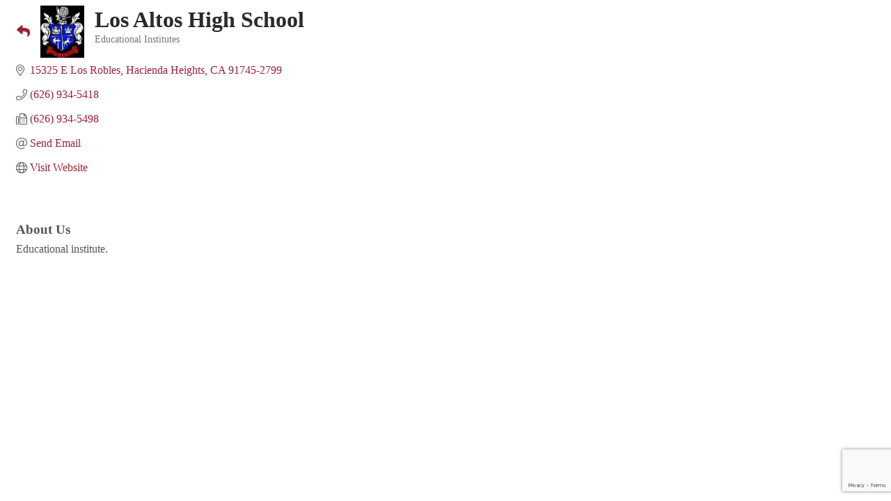

--- FILE ---
content_type: text/html; charset=utf-8
request_url: https://www.google.com/recaptcha/enterprise/anchor?ar=1&k=6LfI_T8rAAAAAMkWHrLP_GfSf3tLy9tKa839wcWa&co=aHR0cHM6Ly9idXNpbmVzcy5pbmR1c3RyeWJ1c2luZXNzY291bmNpbC5vcmc6NDQz&hl=en&v=N67nZn4AqZkNcbeMu4prBgzg&size=invisible&anchor-ms=20000&execute-ms=30000&cb=j33ekbfhc5mo
body_size: 49112
content:
<!DOCTYPE HTML><html dir="ltr" lang="en"><head><meta http-equiv="Content-Type" content="text/html; charset=UTF-8">
<meta http-equiv="X-UA-Compatible" content="IE=edge">
<title>reCAPTCHA</title>
<style type="text/css">
/* cyrillic-ext */
@font-face {
  font-family: 'Roboto';
  font-style: normal;
  font-weight: 400;
  font-stretch: 100%;
  src: url(//fonts.gstatic.com/s/roboto/v48/KFO7CnqEu92Fr1ME7kSn66aGLdTylUAMa3GUBHMdazTgWw.woff2) format('woff2');
  unicode-range: U+0460-052F, U+1C80-1C8A, U+20B4, U+2DE0-2DFF, U+A640-A69F, U+FE2E-FE2F;
}
/* cyrillic */
@font-face {
  font-family: 'Roboto';
  font-style: normal;
  font-weight: 400;
  font-stretch: 100%;
  src: url(//fonts.gstatic.com/s/roboto/v48/KFO7CnqEu92Fr1ME7kSn66aGLdTylUAMa3iUBHMdazTgWw.woff2) format('woff2');
  unicode-range: U+0301, U+0400-045F, U+0490-0491, U+04B0-04B1, U+2116;
}
/* greek-ext */
@font-face {
  font-family: 'Roboto';
  font-style: normal;
  font-weight: 400;
  font-stretch: 100%;
  src: url(//fonts.gstatic.com/s/roboto/v48/KFO7CnqEu92Fr1ME7kSn66aGLdTylUAMa3CUBHMdazTgWw.woff2) format('woff2');
  unicode-range: U+1F00-1FFF;
}
/* greek */
@font-face {
  font-family: 'Roboto';
  font-style: normal;
  font-weight: 400;
  font-stretch: 100%;
  src: url(//fonts.gstatic.com/s/roboto/v48/KFO7CnqEu92Fr1ME7kSn66aGLdTylUAMa3-UBHMdazTgWw.woff2) format('woff2');
  unicode-range: U+0370-0377, U+037A-037F, U+0384-038A, U+038C, U+038E-03A1, U+03A3-03FF;
}
/* math */
@font-face {
  font-family: 'Roboto';
  font-style: normal;
  font-weight: 400;
  font-stretch: 100%;
  src: url(//fonts.gstatic.com/s/roboto/v48/KFO7CnqEu92Fr1ME7kSn66aGLdTylUAMawCUBHMdazTgWw.woff2) format('woff2');
  unicode-range: U+0302-0303, U+0305, U+0307-0308, U+0310, U+0312, U+0315, U+031A, U+0326-0327, U+032C, U+032F-0330, U+0332-0333, U+0338, U+033A, U+0346, U+034D, U+0391-03A1, U+03A3-03A9, U+03B1-03C9, U+03D1, U+03D5-03D6, U+03F0-03F1, U+03F4-03F5, U+2016-2017, U+2034-2038, U+203C, U+2040, U+2043, U+2047, U+2050, U+2057, U+205F, U+2070-2071, U+2074-208E, U+2090-209C, U+20D0-20DC, U+20E1, U+20E5-20EF, U+2100-2112, U+2114-2115, U+2117-2121, U+2123-214F, U+2190, U+2192, U+2194-21AE, U+21B0-21E5, U+21F1-21F2, U+21F4-2211, U+2213-2214, U+2216-22FF, U+2308-230B, U+2310, U+2319, U+231C-2321, U+2336-237A, U+237C, U+2395, U+239B-23B7, U+23D0, U+23DC-23E1, U+2474-2475, U+25AF, U+25B3, U+25B7, U+25BD, U+25C1, U+25CA, U+25CC, U+25FB, U+266D-266F, U+27C0-27FF, U+2900-2AFF, U+2B0E-2B11, U+2B30-2B4C, U+2BFE, U+3030, U+FF5B, U+FF5D, U+1D400-1D7FF, U+1EE00-1EEFF;
}
/* symbols */
@font-face {
  font-family: 'Roboto';
  font-style: normal;
  font-weight: 400;
  font-stretch: 100%;
  src: url(//fonts.gstatic.com/s/roboto/v48/KFO7CnqEu92Fr1ME7kSn66aGLdTylUAMaxKUBHMdazTgWw.woff2) format('woff2');
  unicode-range: U+0001-000C, U+000E-001F, U+007F-009F, U+20DD-20E0, U+20E2-20E4, U+2150-218F, U+2190, U+2192, U+2194-2199, U+21AF, U+21E6-21F0, U+21F3, U+2218-2219, U+2299, U+22C4-22C6, U+2300-243F, U+2440-244A, U+2460-24FF, U+25A0-27BF, U+2800-28FF, U+2921-2922, U+2981, U+29BF, U+29EB, U+2B00-2BFF, U+4DC0-4DFF, U+FFF9-FFFB, U+10140-1018E, U+10190-1019C, U+101A0, U+101D0-101FD, U+102E0-102FB, U+10E60-10E7E, U+1D2C0-1D2D3, U+1D2E0-1D37F, U+1F000-1F0FF, U+1F100-1F1AD, U+1F1E6-1F1FF, U+1F30D-1F30F, U+1F315, U+1F31C, U+1F31E, U+1F320-1F32C, U+1F336, U+1F378, U+1F37D, U+1F382, U+1F393-1F39F, U+1F3A7-1F3A8, U+1F3AC-1F3AF, U+1F3C2, U+1F3C4-1F3C6, U+1F3CA-1F3CE, U+1F3D4-1F3E0, U+1F3ED, U+1F3F1-1F3F3, U+1F3F5-1F3F7, U+1F408, U+1F415, U+1F41F, U+1F426, U+1F43F, U+1F441-1F442, U+1F444, U+1F446-1F449, U+1F44C-1F44E, U+1F453, U+1F46A, U+1F47D, U+1F4A3, U+1F4B0, U+1F4B3, U+1F4B9, U+1F4BB, U+1F4BF, U+1F4C8-1F4CB, U+1F4D6, U+1F4DA, U+1F4DF, U+1F4E3-1F4E6, U+1F4EA-1F4ED, U+1F4F7, U+1F4F9-1F4FB, U+1F4FD-1F4FE, U+1F503, U+1F507-1F50B, U+1F50D, U+1F512-1F513, U+1F53E-1F54A, U+1F54F-1F5FA, U+1F610, U+1F650-1F67F, U+1F687, U+1F68D, U+1F691, U+1F694, U+1F698, U+1F6AD, U+1F6B2, U+1F6B9-1F6BA, U+1F6BC, U+1F6C6-1F6CF, U+1F6D3-1F6D7, U+1F6E0-1F6EA, U+1F6F0-1F6F3, U+1F6F7-1F6FC, U+1F700-1F7FF, U+1F800-1F80B, U+1F810-1F847, U+1F850-1F859, U+1F860-1F887, U+1F890-1F8AD, U+1F8B0-1F8BB, U+1F8C0-1F8C1, U+1F900-1F90B, U+1F93B, U+1F946, U+1F984, U+1F996, U+1F9E9, U+1FA00-1FA6F, U+1FA70-1FA7C, U+1FA80-1FA89, U+1FA8F-1FAC6, U+1FACE-1FADC, U+1FADF-1FAE9, U+1FAF0-1FAF8, U+1FB00-1FBFF;
}
/* vietnamese */
@font-face {
  font-family: 'Roboto';
  font-style: normal;
  font-weight: 400;
  font-stretch: 100%;
  src: url(//fonts.gstatic.com/s/roboto/v48/KFO7CnqEu92Fr1ME7kSn66aGLdTylUAMa3OUBHMdazTgWw.woff2) format('woff2');
  unicode-range: U+0102-0103, U+0110-0111, U+0128-0129, U+0168-0169, U+01A0-01A1, U+01AF-01B0, U+0300-0301, U+0303-0304, U+0308-0309, U+0323, U+0329, U+1EA0-1EF9, U+20AB;
}
/* latin-ext */
@font-face {
  font-family: 'Roboto';
  font-style: normal;
  font-weight: 400;
  font-stretch: 100%;
  src: url(//fonts.gstatic.com/s/roboto/v48/KFO7CnqEu92Fr1ME7kSn66aGLdTylUAMa3KUBHMdazTgWw.woff2) format('woff2');
  unicode-range: U+0100-02BA, U+02BD-02C5, U+02C7-02CC, U+02CE-02D7, U+02DD-02FF, U+0304, U+0308, U+0329, U+1D00-1DBF, U+1E00-1E9F, U+1EF2-1EFF, U+2020, U+20A0-20AB, U+20AD-20C0, U+2113, U+2C60-2C7F, U+A720-A7FF;
}
/* latin */
@font-face {
  font-family: 'Roboto';
  font-style: normal;
  font-weight: 400;
  font-stretch: 100%;
  src: url(//fonts.gstatic.com/s/roboto/v48/KFO7CnqEu92Fr1ME7kSn66aGLdTylUAMa3yUBHMdazQ.woff2) format('woff2');
  unicode-range: U+0000-00FF, U+0131, U+0152-0153, U+02BB-02BC, U+02C6, U+02DA, U+02DC, U+0304, U+0308, U+0329, U+2000-206F, U+20AC, U+2122, U+2191, U+2193, U+2212, U+2215, U+FEFF, U+FFFD;
}
/* cyrillic-ext */
@font-face {
  font-family: 'Roboto';
  font-style: normal;
  font-weight: 500;
  font-stretch: 100%;
  src: url(//fonts.gstatic.com/s/roboto/v48/KFO7CnqEu92Fr1ME7kSn66aGLdTylUAMa3GUBHMdazTgWw.woff2) format('woff2');
  unicode-range: U+0460-052F, U+1C80-1C8A, U+20B4, U+2DE0-2DFF, U+A640-A69F, U+FE2E-FE2F;
}
/* cyrillic */
@font-face {
  font-family: 'Roboto';
  font-style: normal;
  font-weight: 500;
  font-stretch: 100%;
  src: url(//fonts.gstatic.com/s/roboto/v48/KFO7CnqEu92Fr1ME7kSn66aGLdTylUAMa3iUBHMdazTgWw.woff2) format('woff2');
  unicode-range: U+0301, U+0400-045F, U+0490-0491, U+04B0-04B1, U+2116;
}
/* greek-ext */
@font-face {
  font-family: 'Roboto';
  font-style: normal;
  font-weight: 500;
  font-stretch: 100%;
  src: url(//fonts.gstatic.com/s/roboto/v48/KFO7CnqEu92Fr1ME7kSn66aGLdTylUAMa3CUBHMdazTgWw.woff2) format('woff2');
  unicode-range: U+1F00-1FFF;
}
/* greek */
@font-face {
  font-family: 'Roboto';
  font-style: normal;
  font-weight: 500;
  font-stretch: 100%;
  src: url(//fonts.gstatic.com/s/roboto/v48/KFO7CnqEu92Fr1ME7kSn66aGLdTylUAMa3-UBHMdazTgWw.woff2) format('woff2');
  unicode-range: U+0370-0377, U+037A-037F, U+0384-038A, U+038C, U+038E-03A1, U+03A3-03FF;
}
/* math */
@font-face {
  font-family: 'Roboto';
  font-style: normal;
  font-weight: 500;
  font-stretch: 100%;
  src: url(//fonts.gstatic.com/s/roboto/v48/KFO7CnqEu92Fr1ME7kSn66aGLdTylUAMawCUBHMdazTgWw.woff2) format('woff2');
  unicode-range: U+0302-0303, U+0305, U+0307-0308, U+0310, U+0312, U+0315, U+031A, U+0326-0327, U+032C, U+032F-0330, U+0332-0333, U+0338, U+033A, U+0346, U+034D, U+0391-03A1, U+03A3-03A9, U+03B1-03C9, U+03D1, U+03D5-03D6, U+03F0-03F1, U+03F4-03F5, U+2016-2017, U+2034-2038, U+203C, U+2040, U+2043, U+2047, U+2050, U+2057, U+205F, U+2070-2071, U+2074-208E, U+2090-209C, U+20D0-20DC, U+20E1, U+20E5-20EF, U+2100-2112, U+2114-2115, U+2117-2121, U+2123-214F, U+2190, U+2192, U+2194-21AE, U+21B0-21E5, U+21F1-21F2, U+21F4-2211, U+2213-2214, U+2216-22FF, U+2308-230B, U+2310, U+2319, U+231C-2321, U+2336-237A, U+237C, U+2395, U+239B-23B7, U+23D0, U+23DC-23E1, U+2474-2475, U+25AF, U+25B3, U+25B7, U+25BD, U+25C1, U+25CA, U+25CC, U+25FB, U+266D-266F, U+27C0-27FF, U+2900-2AFF, U+2B0E-2B11, U+2B30-2B4C, U+2BFE, U+3030, U+FF5B, U+FF5D, U+1D400-1D7FF, U+1EE00-1EEFF;
}
/* symbols */
@font-face {
  font-family: 'Roboto';
  font-style: normal;
  font-weight: 500;
  font-stretch: 100%;
  src: url(//fonts.gstatic.com/s/roboto/v48/KFO7CnqEu92Fr1ME7kSn66aGLdTylUAMaxKUBHMdazTgWw.woff2) format('woff2');
  unicode-range: U+0001-000C, U+000E-001F, U+007F-009F, U+20DD-20E0, U+20E2-20E4, U+2150-218F, U+2190, U+2192, U+2194-2199, U+21AF, U+21E6-21F0, U+21F3, U+2218-2219, U+2299, U+22C4-22C6, U+2300-243F, U+2440-244A, U+2460-24FF, U+25A0-27BF, U+2800-28FF, U+2921-2922, U+2981, U+29BF, U+29EB, U+2B00-2BFF, U+4DC0-4DFF, U+FFF9-FFFB, U+10140-1018E, U+10190-1019C, U+101A0, U+101D0-101FD, U+102E0-102FB, U+10E60-10E7E, U+1D2C0-1D2D3, U+1D2E0-1D37F, U+1F000-1F0FF, U+1F100-1F1AD, U+1F1E6-1F1FF, U+1F30D-1F30F, U+1F315, U+1F31C, U+1F31E, U+1F320-1F32C, U+1F336, U+1F378, U+1F37D, U+1F382, U+1F393-1F39F, U+1F3A7-1F3A8, U+1F3AC-1F3AF, U+1F3C2, U+1F3C4-1F3C6, U+1F3CA-1F3CE, U+1F3D4-1F3E0, U+1F3ED, U+1F3F1-1F3F3, U+1F3F5-1F3F7, U+1F408, U+1F415, U+1F41F, U+1F426, U+1F43F, U+1F441-1F442, U+1F444, U+1F446-1F449, U+1F44C-1F44E, U+1F453, U+1F46A, U+1F47D, U+1F4A3, U+1F4B0, U+1F4B3, U+1F4B9, U+1F4BB, U+1F4BF, U+1F4C8-1F4CB, U+1F4D6, U+1F4DA, U+1F4DF, U+1F4E3-1F4E6, U+1F4EA-1F4ED, U+1F4F7, U+1F4F9-1F4FB, U+1F4FD-1F4FE, U+1F503, U+1F507-1F50B, U+1F50D, U+1F512-1F513, U+1F53E-1F54A, U+1F54F-1F5FA, U+1F610, U+1F650-1F67F, U+1F687, U+1F68D, U+1F691, U+1F694, U+1F698, U+1F6AD, U+1F6B2, U+1F6B9-1F6BA, U+1F6BC, U+1F6C6-1F6CF, U+1F6D3-1F6D7, U+1F6E0-1F6EA, U+1F6F0-1F6F3, U+1F6F7-1F6FC, U+1F700-1F7FF, U+1F800-1F80B, U+1F810-1F847, U+1F850-1F859, U+1F860-1F887, U+1F890-1F8AD, U+1F8B0-1F8BB, U+1F8C0-1F8C1, U+1F900-1F90B, U+1F93B, U+1F946, U+1F984, U+1F996, U+1F9E9, U+1FA00-1FA6F, U+1FA70-1FA7C, U+1FA80-1FA89, U+1FA8F-1FAC6, U+1FACE-1FADC, U+1FADF-1FAE9, U+1FAF0-1FAF8, U+1FB00-1FBFF;
}
/* vietnamese */
@font-face {
  font-family: 'Roboto';
  font-style: normal;
  font-weight: 500;
  font-stretch: 100%;
  src: url(//fonts.gstatic.com/s/roboto/v48/KFO7CnqEu92Fr1ME7kSn66aGLdTylUAMa3OUBHMdazTgWw.woff2) format('woff2');
  unicode-range: U+0102-0103, U+0110-0111, U+0128-0129, U+0168-0169, U+01A0-01A1, U+01AF-01B0, U+0300-0301, U+0303-0304, U+0308-0309, U+0323, U+0329, U+1EA0-1EF9, U+20AB;
}
/* latin-ext */
@font-face {
  font-family: 'Roboto';
  font-style: normal;
  font-weight: 500;
  font-stretch: 100%;
  src: url(//fonts.gstatic.com/s/roboto/v48/KFO7CnqEu92Fr1ME7kSn66aGLdTylUAMa3KUBHMdazTgWw.woff2) format('woff2');
  unicode-range: U+0100-02BA, U+02BD-02C5, U+02C7-02CC, U+02CE-02D7, U+02DD-02FF, U+0304, U+0308, U+0329, U+1D00-1DBF, U+1E00-1E9F, U+1EF2-1EFF, U+2020, U+20A0-20AB, U+20AD-20C0, U+2113, U+2C60-2C7F, U+A720-A7FF;
}
/* latin */
@font-face {
  font-family: 'Roboto';
  font-style: normal;
  font-weight: 500;
  font-stretch: 100%;
  src: url(//fonts.gstatic.com/s/roboto/v48/KFO7CnqEu92Fr1ME7kSn66aGLdTylUAMa3yUBHMdazQ.woff2) format('woff2');
  unicode-range: U+0000-00FF, U+0131, U+0152-0153, U+02BB-02BC, U+02C6, U+02DA, U+02DC, U+0304, U+0308, U+0329, U+2000-206F, U+20AC, U+2122, U+2191, U+2193, U+2212, U+2215, U+FEFF, U+FFFD;
}
/* cyrillic-ext */
@font-face {
  font-family: 'Roboto';
  font-style: normal;
  font-weight: 900;
  font-stretch: 100%;
  src: url(//fonts.gstatic.com/s/roboto/v48/KFO7CnqEu92Fr1ME7kSn66aGLdTylUAMa3GUBHMdazTgWw.woff2) format('woff2');
  unicode-range: U+0460-052F, U+1C80-1C8A, U+20B4, U+2DE0-2DFF, U+A640-A69F, U+FE2E-FE2F;
}
/* cyrillic */
@font-face {
  font-family: 'Roboto';
  font-style: normal;
  font-weight: 900;
  font-stretch: 100%;
  src: url(//fonts.gstatic.com/s/roboto/v48/KFO7CnqEu92Fr1ME7kSn66aGLdTylUAMa3iUBHMdazTgWw.woff2) format('woff2');
  unicode-range: U+0301, U+0400-045F, U+0490-0491, U+04B0-04B1, U+2116;
}
/* greek-ext */
@font-face {
  font-family: 'Roboto';
  font-style: normal;
  font-weight: 900;
  font-stretch: 100%;
  src: url(//fonts.gstatic.com/s/roboto/v48/KFO7CnqEu92Fr1ME7kSn66aGLdTylUAMa3CUBHMdazTgWw.woff2) format('woff2');
  unicode-range: U+1F00-1FFF;
}
/* greek */
@font-face {
  font-family: 'Roboto';
  font-style: normal;
  font-weight: 900;
  font-stretch: 100%;
  src: url(//fonts.gstatic.com/s/roboto/v48/KFO7CnqEu92Fr1ME7kSn66aGLdTylUAMa3-UBHMdazTgWw.woff2) format('woff2');
  unicode-range: U+0370-0377, U+037A-037F, U+0384-038A, U+038C, U+038E-03A1, U+03A3-03FF;
}
/* math */
@font-face {
  font-family: 'Roboto';
  font-style: normal;
  font-weight: 900;
  font-stretch: 100%;
  src: url(//fonts.gstatic.com/s/roboto/v48/KFO7CnqEu92Fr1ME7kSn66aGLdTylUAMawCUBHMdazTgWw.woff2) format('woff2');
  unicode-range: U+0302-0303, U+0305, U+0307-0308, U+0310, U+0312, U+0315, U+031A, U+0326-0327, U+032C, U+032F-0330, U+0332-0333, U+0338, U+033A, U+0346, U+034D, U+0391-03A1, U+03A3-03A9, U+03B1-03C9, U+03D1, U+03D5-03D6, U+03F0-03F1, U+03F4-03F5, U+2016-2017, U+2034-2038, U+203C, U+2040, U+2043, U+2047, U+2050, U+2057, U+205F, U+2070-2071, U+2074-208E, U+2090-209C, U+20D0-20DC, U+20E1, U+20E5-20EF, U+2100-2112, U+2114-2115, U+2117-2121, U+2123-214F, U+2190, U+2192, U+2194-21AE, U+21B0-21E5, U+21F1-21F2, U+21F4-2211, U+2213-2214, U+2216-22FF, U+2308-230B, U+2310, U+2319, U+231C-2321, U+2336-237A, U+237C, U+2395, U+239B-23B7, U+23D0, U+23DC-23E1, U+2474-2475, U+25AF, U+25B3, U+25B7, U+25BD, U+25C1, U+25CA, U+25CC, U+25FB, U+266D-266F, U+27C0-27FF, U+2900-2AFF, U+2B0E-2B11, U+2B30-2B4C, U+2BFE, U+3030, U+FF5B, U+FF5D, U+1D400-1D7FF, U+1EE00-1EEFF;
}
/* symbols */
@font-face {
  font-family: 'Roboto';
  font-style: normal;
  font-weight: 900;
  font-stretch: 100%;
  src: url(//fonts.gstatic.com/s/roboto/v48/KFO7CnqEu92Fr1ME7kSn66aGLdTylUAMaxKUBHMdazTgWw.woff2) format('woff2');
  unicode-range: U+0001-000C, U+000E-001F, U+007F-009F, U+20DD-20E0, U+20E2-20E4, U+2150-218F, U+2190, U+2192, U+2194-2199, U+21AF, U+21E6-21F0, U+21F3, U+2218-2219, U+2299, U+22C4-22C6, U+2300-243F, U+2440-244A, U+2460-24FF, U+25A0-27BF, U+2800-28FF, U+2921-2922, U+2981, U+29BF, U+29EB, U+2B00-2BFF, U+4DC0-4DFF, U+FFF9-FFFB, U+10140-1018E, U+10190-1019C, U+101A0, U+101D0-101FD, U+102E0-102FB, U+10E60-10E7E, U+1D2C0-1D2D3, U+1D2E0-1D37F, U+1F000-1F0FF, U+1F100-1F1AD, U+1F1E6-1F1FF, U+1F30D-1F30F, U+1F315, U+1F31C, U+1F31E, U+1F320-1F32C, U+1F336, U+1F378, U+1F37D, U+1F382, U+1F393-1F39F, U+1F3A7-1F3A8, U+1F3AC-1F3AF, U+1F3C2, U+1F3C4-1F3C6, U+1F3CA-1F3CE, U+1F3D4-1F3E0, U+1F3ED, U+1F3F1-1F3F3, U+1F3F5-1F3F7, U+1F408, U+1F415, U+1F41F, U+1F426, U+1F43F, U+1F441-1F442, U+1F444, U+1F446-1F449, U+1F44C-1F44E, U+1F453, U+1F46A, U+1F47D, U+1F4A3, U+1F4B0, U+1F4B3, U+1F4B9, U+1F4BB, U+1F4BF, U+1F4C8-1F4CB, U+1F4D6, U+1F4DA, U+1F4DF, U+1F4E3-1F4E6, U+1F4EA-1F4ED, U+1F4F7, U+1F4F9-1F4FB, U+1F4FD-1F4FE, U+1F503, U+1F507-1F50B, U+1F50D, U+1F512-1F513, U+1F53E-1F54A, U+1F54F-1F5FA, U+1F610, U+1F650-1F67F, U+1F687, U+1F68D, U+1F691, U+1F694, U+1F698, U+1F6AD, U+1F6B2, U+1F6B9-1F6BA, U+1F6BC, U+1F6C6-1F6CF, U+1F6D3-1F6D7, U+1F6E0-1F6EA, U+1F6F0-1F6F3, U+1F6F7-1F6FC, U+1F700-1F7FF, U+1F800-1F80B, U+1F810-1F847, U+1F850-1F859, U+1F860-1F887, U+1F890-1F8AD, U+1F8B0-1F8BB, U+1F8C0-1F8C1, U+1F900-1F90B, U+1F93B, U+1F946, U+1F984, U+1F996, U+1F9E9, U+1FA00-1FA6F, U+1FA70-1FA7C, U+1FA80-1FA89, U+1FA8F-1FAC6, U+1FACE-1FADC, U+1FADF-1FAE9, U+1FAF0-1FAF8, U+1FB00-1FBFF;
}
/* vietnamese */
@font-face {
  font-family: 'Roboto';
  font-style: normal;
  font-weight: 900;
  font-stretch: 100%;
  src: url(//fonts.gstatic.com/s/roboto/v48/KFO7CnqEu92Fr1ME7kSn66aGLdTylUAMa3OUBHMdazTgWw.woff2) format('woff2');
  unicode-range: U+0102-0103, U+0110-0111, U+0128-0129, U+0168-0169, U+01A0-01A1, U+01AF-01B0, U+0300-0301, U+0303-0304, U+0308-0309, U+0323, U+0329, U+1EA0-1EF9, U+20AB;
}
/* latin-ext */
@font-face {
  font-family: 'Roboto';
  font-style: normal;
  font-weight: 900;
  font-stretch: 100%;
  src: url(//fonts.gstatic.com/s/roboto/v48/KFO7CnqEu92Fr1ME7kSn66aGLdTylUAMa3KUBHMdazTgWw.woff2) format('woff2');
  unicode-range: U+0100-02BA, U+02BD-02C5, U+02C7-02CC, U+02CE-02D7, U+02DD-02FF, U+0304, U+0308, U+0329, U+1D00-1DBF, U+1E00-1E9F, U+1EF2-1EFF, U+2020, U+20A0-20AB, U+20AD-20C0, U+2113, U+2C60-2C7F, U+A720-A7FF;
}
/* latin */
@font-face {
  font-family: 'Roboto';
  font-style: normal;
  font-weight: 900;
  font-stretch: 100%;
  src: url(//fonts.gstatic.com/s/roboto/v48/KFO7CnqEu92Fr1ME7kSn66aGLdTylUAMa3yUBHMdazQ.woff2) format('woff2');
  unicode-range: U+0000-00FF, U+0131, U+0152-0153, U+02BB-02BC, U+02C6, U+02DA, U+02DC, U+0304, U+0308, U+0329, U+2000-206F, U+20AC, U+2122, U+2191, U+2193, U+2212, U+2215, U+FEFF, U+FFFD;
}

</style>
<link rel="stylesheet" type="text/css" href="https://www.gstatic.com/recaptcha/releases/N67nZn4AqZkNcbeMu4prBgzg/styles__ltr.css">
<script nonce="q7XEeL3B9LePWoJUCxJAOQ" type="text/javascript">window['__recaptcha_api'] = 'https://www.google.com/recaptcha/enterprise/';</script>
<script type="text/javascript" src="https://www.gstatic.com/recaptcha/releases/N67nZn4AqZkNcbeMu4prBgzg/recaptcha__en.js" nonce="q7XEeL3B9LePWoJUCxJAOQ">
      
    </script></head>
<body><div id="rc-anchor-alert" class="rc-anchor-alert"></div>
<input type="hidden" id="recaptcha-token" value="[base64]">
<script type="text/javascript" nonce="q7XEeL3B9LePWoJUCxJAOQ">
      recaptcha.anchor.Main.init("[\x22ainput\x22,[\x22bgdata\x22,\x22\x22,\[base64]/[base64]/[base64]/[base64]/[base64]/[base64]/YihPLDAsW0wsMzZdKTooTy5YLnB1c2goTy5aLnNsaWNlKCkpLE8uWls3Nl09dm9pZCAwLFUoNzYsTyxxKSl9LGM9ZnVuY3Rpb24oTyxxKXtxLlk9KChxLlk/[base64]/[base64]/Wi52KCk6Wi5OLHItWi5OKSxJPj4xNCk+MCxaKS5oJiYoWi5oXj0oWi5sKzE+PjIpKihJPDwyKSksWikubCsxPj4yIT0wfHxaLnUseCl8fHUpWi5pPTAsWi5OPXI7aWYoIXUpcmV0dXJuIGZhbHNlO2lmKFouRz5aLkgmJihaLkg9Wi5HKSxyLVouRjxaLkctKE8/MjU1OnE/NToyKSlyZXR1cm4gZmFsc2U7cmV0dXJuIShaLlU9KCgoTz1sKHE/[base64]/[base64]/[base64]/[base64]/[base64]\\u003d\x22,\[base64]\\u003d\x22,\x22w5pDAF9cHsOsNcKCHC9pL0bDpXXCuw4Ow4vDtsKfwrNIcQDCm1h/[base64]/CksKbw6Fuw4h1w7F2Tm3DjmzDhsKHQ8OMw5kEw5nDp07Dg8O7OHE5GsOwK8K8BkbCsMOPEgAfOsOIwrROHEDDqElHwrYaa8K+N143w4/Dm1HDlsO1wpd4D8OZwqfCqGkCw7J4TsOxOwzCgFXDoGUVZT/[base64]/Y8K9A8Orwo3DjUvCnDDClMOSVMO1QBTCucKqwr3CglkSwoJvw7sBJsKYwosgWibCqVYsaS1SQMKIwrvCtSlUaEQfwpPCq8KQXcOuwpDDvXHDmlbCtMOEwoAQWTtiw4c4GsKTIcOCw57Dm2IqccK9wp1XYcOpwq/Dvh/DoEnCm1Q0c8Ouw4MKwrlHwrJHcEfCusOXbGchHsKPTG4QwrATGknCn8Kywr88ecOTwpAEwr/DmcK4w6MNw6PCpzHCscOrwrMPw4zDisKcwqFowqEvb8K6IcKXLgRLwrPDgcOjw6TDo13DjAAhwqzDhnk0CMOKHk4/w5EfwpFxKQzDqmVww7JSwprCoMKNwpbCoU12M8K+w4vCvMKMH8OwLcO5w5U8wqbCrMOAXcOVbcOVesKGfhrCpQlEw7TDhsKyw7bDijrCncOww4ZFEnzDm1lvw691XEfCiR7DjcOmVGRyS8KHBMKEwo/[base64]/DnT3CuhHDlhAxw5YCwpXDjEfCswF1ScODwqfDm23DhsK2C2jCpS1mwp3DgcOewql3wp9se8OJwrHDvMOaCFh7Rh3Ciz08wrIEwphwRcKKw6jDqMOJw7s/[base64]/[base64]/Ct0/ClMK4wpNhw4oww5A2wowswr/DtR4aAMOvbMOHw5/CkA5Zw59VwpIPL8OhwpnCsDzCtcKMMsOFUcK0worDulnDpiBSwrLCscO0w6EtwoxAw5XCkMO/QA7Dpkt7ImbCnx3CuyPCsRhjJjHClsKQBgNQwrLCq3vDhsOqA8KcMmdZbMOpfcK4w63Crn/DmsKWPsOhw53CjMKrw6tqD3TCjsKzw5F/w4nDo8OZOcK4X8K/wrvDrsOawogYasOKYcKzbsOowok0w6RRVWtqXTrCqcKtJVDDiMOKw75bw63DmsOOQUrDtndYwp3CkCwXHmkLA8KLdMK/Q0V/w4/Dg1J2w5nDngVJIMK+TQXDosO1wqAewqttwpAlw6vCkMKvwrPDhWXCunZPw5paacKUbETDs8OHMcOEMCTDqS8nw57Cp0nChsO7w4nCgFNtCSDCh8KGw7hjSsKxwoFgwr3DkjfCgQ8jw4dGw7Mywq/CvyBCw6xTLcKKI1xPegbCh8K4aAzDucOmw6VRw5Z1w53CtMKjwqQbUsO9w5kuQTbDp8KKw6AQwrkDcsKTwrQAPcO7wr/Co2LDi07DtcOBwpd7I3kzw5ZVXMK/TF4DwoYLKcKswonCkjhmM8KGeMK1Z8KuD8O1MXLCjlvDlsKlXsKIJHpCw7lWCyXDjMKKwr4JUsKeEcKnw7nDljjCjzfDmS9ECcK6O8K4wo3DtV3DgypxRQvDgAEiw4RNw6x4w6/[base64]/w7AzVSQOcHXCvVxFwpzDoMOURsKGJ8O6dCXCvcKxwrLDrMO5w4dswpYYHQzClGfDizVdw5bDt3ksdFrCtxk+Sh0owpXCj8KPw6wvw7LChMOiFcO9OcK9LsK4DU9VwrfChhDCsirDkjrCgEHDtsK9AcOAfnMlD2VKNsO8w6cfw4lAWcK/w7DDr3xyWiIMwqfDiEApWWzCnwg7w7TCsDdeUMOkacKZwrfDvGBzwqQZw4nCpMKKwozDvTkLwplow6xjwqjDvhpaw6RFISBSwpx2E8OHw4rDgHEwwrwQCMOewonChsOLwqvCmV5hRHAQSyXCp8OjID/Cqxs5I8OWPcKZw5Y6woDCicOvAEk/QcKiXMKXXcONw45LwpTDqsOdY8KEI8OjwopnGmA3w7kMwoU3SxcWQ0jCgsO/NEjDqsKkw47Cu03DnMO4wrjDijNKdxh2w6PDi8ODK0Yjw7lGEiIDBhjCjjEswpDCt8O/H0NlYG4Iw4PCjg/Chj/ChsKfw4/[base64]/[base64]/DvB0Xw6AiKMK/wrQpwr8SDknDjcKNw40Bw6XDuQ3Cji9XA1/DrcO/[base64]/Dig/ChsOzwqQpwpVgAEsCw7XDtXJoXsOzwq1kwpXCi8OAUhc5w4LCrwEnwpXDkyBYGWjCj0nDtMODcmV3wrfDusKvw511wp3Di1zCllnCmH/DvyIZCCDCssKAw6B4AsKFMCRYw6Aaw6kSwpfDtAoRRsODw5LDosKjwqPDo8KZMsKZHcO8KcOpQcKgNMKHw7LDj8OJQ8KefUN4wo/CtMKdQcKuW8OZViPDtErCmsK7wqfDn8OcZQl5w73DoMKBwqx1w5TCisO4wprClMKRHEjClVDCikbDkWfChcO2HW/[base64]/A1V3VcKhKsOObDPDhMKXEHEzw7knZcKZScKoZ0xhKsK6w43DtgEsw6hjw7XDkWLDu0jCowYkXW7Cq8O0wrfChMKVSGHDg8OScR9qFnQTwojCk8OsQsOyPjLCrsOCIyV/Szo/[base64]/DkiPDih8vwqxtFGpvBmYuZFTCg8KfccO5PMKzw6TDgiDCox3DksOKwrHDh3NMw6/CgMO9w4wPJ8KFYMOYwrbCvyrCoQDDggIST8KDVXjDgTtaAsKww58mw5FZT8K4TiI7wpDCvzZqJShBw4HDhMK3BCnChMO7woDDjcKGw6siHn5NwpnCocKww7FTOMKBw47DtMKcNcKHw7TCpMK0wo/Cn1MsEsKawoB5w5Z0MsKpwqXCn8KTPQLCtcOKdA3Cg8K2Dh7DgcKmwqfCinnDoEvCjMOhw55cw5/DhMKpMmfDm2nCqmDDksKqwqXDnxPCsWsYw5xnEcOETsOtw63DgjrDoRbDsATDiQ1bGUdJwpk6woPCvS0sWcO1DcOvw45rVysMwrw5cGHDow3DjcOVw7jDrcOPwrBOwqVzw4wVUsOZwrQPwojDgcKcw4Anw5LCoMOdcsKoccO/LsK7LisHw6gdwr9bDMOAwpkCARrDnsKRI8KQayrCncOnwp7DphjCq8K6w544wo8gwpQZwoXCpjMZK8KDU0RFJsKQw71tOD44w4DCtR3CtWZqw4bDvBTDqHDCiBBdw5Jhw7/DpmtedWbDmHfDgsKHw71bwqBgQsKNwpfDkV/DocKOwop7w67CkMOAw7bCuH3DqMKnw6ZHacOMNXDDsMOnw6MkZ0VwwpsDUcOWw5vCoH/DqsOWw4XCvRfCosOxdlLDrF3CqTzCsA9BPsKQfMK2a8KPXMK1w7NGY8KeR21wwqRLYMKlw5rCl0oyIUoiKkEQwpfDjsKVw5wgK8OQPh8MbBJ4I8KWI1QDNzxHVRlQwoxtfsO2w7EewobCtcOKwod3ZCBSCcKNw4hzwq7DnsOAeMORfcORw7rCjMK/[base64]/DlsOfPDvCsVTChT7Cm0jDiHPDnCwkwrnCssOiFcOlw7snwoI5wpnCvsOQCHpLDS5mwobDrMKiw70BwoTCk2fCmhIjUxnCnMKNVkPDssKfWB/Ds8KXZ0vCgBXDtMOKLg7CmRzCtsKywodsUsOdB1J8w5hMwonCpsKIw4xvJwE1w7nCvMKPIsOXw4jCjcO2w6clwpMUKT9IIw/DosKddGLCnMOCwonCn3/CgDPCp8KgBcKuw4FFwqfCgSspETZVwq/CjwzCm8KZw5/CoDcpwr8HwqJCaMOnw5XDtMOcJ8OgwrYhw7Ahw64tdhImRg3CkGPDgEbDs8OLDcKhGjBUw7FnasK3cRBow5bDrcKGY2/CqcKWH2xEVMKFcsO6aVfDknlLw59RLy/DjxQqSnHCpMKGT8OCw6TDgkYdw6YCw4QiwrDDgSYiwpzDj8K4w6VjwpjCsMKFw7kQC8ObworDgGJEPcKsb8OuGSRMw7p+S2LDgsKGf8K5w4U5U8OWVWfDh2LCkcKYwrbCoMKawqVpf8Oxb8Kew5PDlsKyw709w5vDgCfDtsO9woMqZB1hBCEywo/ClcKnasO9WcKtCGjCiSzCpMKmw4YQwpkgMcOrSTNYw7/DjsKFRW9IXX7CkMKbOlLDtWBva8OZDMKjJ1g4wozDisKcwrzCv2hfasOcw7zDmMOPw7oPw5Y2w6JywrvDr8ONW8O+I8O0w74OwqUxDcKsL1kvw5XClT4fw77CiS0cwq7DkVvCnlAZw6/CoMO5wphhOTfDn8KSwqEAacOgW8KkwpAiOsOKK0IIXkjDisKRd8O1PMO4FQwDUMO5FcKRTFJDDyzDrcOyw4VhQ8KaQ2sPVkpRw7rCi8OLZGTDuwvDqzLDgwvCisKow40SHcOZwpHCuR/CscOJdS7Dk1AEUiBRbsKnc8O4cD/DoSV6w5YeFwTDrsKzw7HCq8OvOgs+w7fCrBAIXnTCg8KUwrLDtMOdw67DrsKjw4fDs8ODw4doVWfCm8KtFUJ/O8K5w6hdw6vDmcOLwqHDvXbDgMO/wqnDpsKkw45dTsKzAUnDvcKRS8K9RcO3w5LDsS1IwokKw4QBfsKhJBbDosK+w6TChV3Dq8OlwpPCmsKsTBArwpDCu8KbwqnDm25aw6NGdMKJw7sPEsO+wqBKwpNAd3BAfXTDnBBnZUZuw6Flw7XDnsKMworDsCdkwrlpwrw/ElICwozDt8OrccOQQ8K8VcKPbioywol6w4zDtFfDiyvCmTQhY8KzwqZ3L8Otw7N3w6TDpWLDpm8pwpfDg8K8w77Ck8OLKcOhwrXDjMKZwphYZMOmUG0pw6jCh8OxwqDChnIIHAkBN8KfHE3ClsKnaSfDtcKUw6HDr8K9w5/CpcKBSMO1w4jDrcOnacOqY8KOwoMVEnzCiVhkdMKIw6HDlsKwd8OZecO2wr4NDlvDvg/DshsfOVZNKQZjAwADwqsDwqARwqXCl8OkH8Klw6/[base64]/DiilXVD0ZMQPDkxpfDMOJWCPDrcO5woV4bCxKwpUKwrgyKl7CqcKBcE1RMUVOwpHCkcOQTzHCsFfDuWMXYMKMfsKLwrUIw6TCosOlw5HCvsOhw6UlQsKywrd1acKmwrDChx/Dl8OIwpHDgSIXw4zDnmvCjSnCk8OUcCbDtjd5w6zCh1QNw63DvcKiw7rDiWrCvcOSw5QDw4bDu1XCs8KbHA0/w4PClDfDu8KYZMKNeMK0Ci7CqXdNSMKQecOnCjjChMOsw7dkBXrDvWQpWMKaw63DjMODHMOnIcOtMsKqwrTCjE7DuhrDtsKueMO5w5Z2woLDhDVld27DhBXCv1heVFJAwq7Dr3TCmcOJGRLCtcK8UMK7V8KpSWXCrcKKw6DDtMOsJ23CkW/DlHBJw7PCp8K3woHCqcKZwqUvHlnDpMOhw6pdFMKUwrzDog3DusOGwrfDjk5QTsOYwpAkOcKlwozCuCB2GEjDskYkw5zDr8KWw5NdBDHClj9/[base64]/ClABzJ37DoWpCw67CsW3Dg8ORcDxHAcO7wrLCpMKhw70tCMKow5DClDvCky3DhHQZw7QwTH5+wp1jwowNwoceS8K2NifDjcOCB1DDrGbDqwLDlMKGFy13w4TDh8KSbBjCgsKaUsKcw6Emd8Ojw4sPakd+YSMKwqzCqcOLeMO6wrfDscOaIsOlw6wTcMOAMHLDuj/Dv2vCm8OMw4zChwopwq5GF8K/OsKkEcOGKMOJQRDDnsOWwpQJKxHDrhxDw7DCjnZYw5dEXlVlw5wOw6Npw57Cn8K6YsKGShIXw6h/NMK+wofDnMODYX3CuEUdw6Uxw6PCo8OaElzDg8O6bnTDhcKEwp/CksOIw5DCtMOaUsOGbH/DvMKTA8KXwo04Wj3DisO0w5ECYcKswprChDdUGcOodsOjw6LCisK2TDnCi8KJQcO4w7PDplfDgiPDjcKICBMWwrzCqMOgaDs3w6xMwrYBNsO6wrVUEMOTwpnDixfCtBUbPcKyw6/DqQMQw6/CugdkwpBDw5AzwrU6NHHCjD7Cj1nChsKWR8ORTMKMw7vClcOyw6MowrnCssOkOcOKwpsDw51/EixRGUcYwofCksOfMR/[base64]/DpwdIw6/DqMOwQ0ZLw60fwoJgw40Zw6stI8K+wrTCkRpeXMKtL8OIw4PDp8OEIgHChWjCmMOiNsKBeUTClMOLwpXCsMO4a2DDnW0/wpYSwpTCs3Vcwpwybh3Du8KcB8KQwqbDkyEVwooICRjCpAPClAwLPMORKj/[base64]/DmMOEbAAnO8KLdGbCjTRowp7CucKmdsOLw5rDlFjCijjDhjPDsDbCtMO/w7vDisKgw5pywqPDik7DucKdIQUuwqcBwonDj8OcwqDCicOswr1nwoHDkMKyKErCpHrClUpdGsO9R8OpCF5kdybDnl0fw58cwqrDu24Awo0Xw791GDXDksK0wp3Dv8OkF8O/VcO6IEPDsn7DhlHDpMKpKXrCu8K2OjQbwrXCvWvCicKNwpHDnhTCqi4/wop8QMOASHliwpwKEyfCg8KHw4s9w5x1Xj/Drn5EwqMowr7DhHvDv8Kkw7pONhLDhzjCo8K/HsKyw4Bqw40DPMOLw5HDgFfCoT7CvsOTIMOiQW3Dv10WesO0Pg8BwprCjcO+UUPDlsKRw5kcdCzDssKWw7XDi8Ojw7cMHVDDjgLCocK0MBlkEMORM8KQw47CpMKQMkoFwqlWw5fCisOrdcK3QMKJwrY4cC/CqWJRT8Odw4pIw4HDu8OvQMKawqXDrmZvQmTDnsKlw5zCsDHDtcKifcOgC8OoTSvDhsOewpvDncOowo/DrMK7DFzDrXVEwpwwTMKdDsO9bC/CmTY6VRcNw7bCvQ0aSTxXZcKIJcK6wrwlwr5kesOoEAvDlADDhMKdS1HDsjJ8E8KFwrfDsCvDs8O/wrloRgbDlcO3wqbDigQww7/DtVvDhcOhw5zCqgbDiVrDhsKcw7xzBsO/I8K2w6U+RFDCghQzasO8w6kAwqTDjF7Cj0DDpcOxwrjDlUvCocO7w4LDqMOQaHlLVsK+wpXCs8OzUWDDnynCgMKWRibCksKdCcOXwrnDmCDDtsOow5/DoFF2w4NcwqfCoMO7w67CjmsIIy3DilrDjcKQCMKyJQV/Mik0UsKww5RNw6TCgyI/w7d+w4dLNnwmw5gUEFjCl0jDkUM/wqcRwqPDusKfK8OgBgApw6XCkcOsHV9ywpgXwqt/WxXCrMODw4MOacOBwqvDtiBmG8ONwp3DgWtuw78xE8OrA37CiHXDgMOHw5hQw6DCjMO+wpTCv8KgXC7DlsOUwpQzKcO/w6HDslAMwrE5Gx4GwpJ+w7vDoMObbjMWw413w6rDrcK/A8Kmw7x3w41mKcKjwqIswr3DsRFQACBlwpEXw4fDv8Kfwo/[base64]/CvAzCkMOQBBV+woN+TgxLwpnDgRMsw4Vbw5FbQMKQW2EUwpt8EMOcw44pLcKHwp3DucOpw5AUw5jCh8OoRMKdworDjcO/OcOAYsOMw4NHwpHDnhdzOWzCmiohEzfDlMK/wrbCh8KOwp7CssKewrfCuQo9w7HDp8KBwqbDuwFOBcOgVA4YQxfDiQnDgGTCg8OuZcO/Y0YLUcKewpp0ecORcMK2wrhORsKdwoDDssK2woUZRHF9Z3M/w4rDnwIbPsKnXFLDhcOgTE7DrwHCg8Orw7YPwqfDkMKhwoUdaMKiw4UDwpPCp0rCnsOZwqw3Y8OfRTLDisOTbC10wqRvR0XCk8KOwqjDksOUwo0ndcK6NSoqw6Y/wphBw7DDt08jG8OFw5TDhMOBw6fCpsKVworDsAISwqbDk8KFw75jT8KVw5pgw43DgkrCgsKwwqbDtHx1w5N/wr7ChCLCncKOwoI1W8OSwr3DiMOjVifCpw9YwpLCmGBCMcOuwp4bAmXDvMKGfkLCnsOnEsKxHcOTWMKadnbCrMK6wq/[base64]/CgSc8w4vDqcKew74tNVbDj1HDjcOTdmHDpcOwwrYwa8OBwpvDsGA8w7dOwpTCg8ONwo9ew4hSf0TCqjc+w6FVwpjDssOjL03ChWcbH0vCi8Ozwpgww5/Coh/[base64]/[base64]/DqMKxAsKiw5/Coy8wecKDPGTDvkDDoE4aw5Izw5HCkQHChXLDtQvDnVU7FMK3G8K/EcK/fl7Ci8KqwoR9w7zDq8O7wrfCsMO+wrPCoMOTwqvDssObwpcIY3ZSTTfCisKKEGlYwok7wqQGwofCmjnCisOIDkTDsiPCrVLDiW5JLAXCjRMVUBEcwocHwqchLwPDosOrw5DDlsOLEjdYw5RZfsKIw7gSwr90CcKgwpzCrgg0w6thwoXDkBEww7dfwrLDhzDDvF/Dr8KJwrvClsORZsOKwo/DsVE7w7Mcwoh+wrRBSsOzw6JiM3hsJQ/[base64]/DpD80H8OJwpgvw6TDl1rCmMKZwqDDtMKrY0/[base64]/CuHHDncOGw7Mxw74Sw70RLcOLw68Dw4MFw6/Cin1cAMKaw6QAw5ETwrbComwPOWLChcOfVy0ew4nCrsOOwp3CsFrDg8KlHkQrP0sgwoYjwo/DpRbDjkxjwrROdnLCh8KUWMOoesO6wo/Dl8KNwqbCsh/Dh0QXw5HCmcKnwqVEOsOobUjDtMOIf1jDkwl8w4xXwqIIDyLCu1dAwrnCg8Kww7low7QOwp3Dsk1rYMOMw4M5woVQwooHdjDCjFXDtCAew4XCrcKEw5/Cjk4hwp5zNi3DmzfDisKiOMOcw4LDhC7Ck8OqwpIxwp4wwpVzIUrCuUgXEcKIwoIKShLDi8K8wo8hwq8MMcOwbMKrYhl/wo1Ow6BUwr4Gw5cYw6EPwrfCtMKmAsO0eMO+wqR8YMKzSsKrw6lGwqXChMOLw7XDrGTDgcKGbQ4Ud8K1wpTDg8OYN8OPwpLDjx4rw5MVw6xJwo3DvGnDgsOtWsO4Q8KOXsODHMOeDsO5w6XCpHTDu8KMw4nCoUnCtlLCmDnCmk/[base64]/[base64]/[base64]/CosOGw7toPw4+BnrDhn8QfD7DkD/DnRdjU8K+wqzCuErCgl9IEMOAw5p1IsKoMCfCrMKuwotyH8OjCynCkcO0w7rCncOwwofDjArChmxFUxc6wqXDkMOGGsOMT15wcMO8w4h5w7TCiMO9wpbDrcKewqfDgMKtNHrCoAUkwolOwofChMKOUUbCpy9RwrR1wp7DksOFw43CmFMjwpDClBU4wqtrCV/Dl8Kqw6LCjMKKCThVUzBMwq3ChMOtOF7DpjxTw7DCvX1DwqzDlMOsVk/CizfCtWbCjRrClsO3ccOVwpxdDcKhfsKow70SG8O/wrtaQcO5w6Q9EVXDs8KIeMKlw7AMwpxFT8OjwqLDicOLwrHCg8OXWx1RWFJAwq0VUUzCtWV3w4HCrmIBWk7DqcKFOyEJMG3DssOqw702w4LDqwzDv3vDmhnCmsOncXkLH3kGDVYuacKLw61kaSIgU8OEQMOcGMKEw7thWUMiazo4wpbCgMOEQUg4BhHDrcK/w6EZw7TDvgtJw5Q9QQgiUMK4wqs2HcKjAk1Mwo7DuMKbwrYwwoAcw4woM8Onw5vCmsKFIMO+eD8UwqPCusKtw5LDsFvDtRvDmsKOVsOZNmskw4vCusKTwq4ETHprwqDDjQ7CosOURMO8wpdeZ0/DjwLCi3xLwp9NGiFdw497w5rDl8KdNWvCtVTCg8OAOhnCngPDuMOgwq9JwqLDssOodTjDq1YSHSTDqMOUwojDr8OMw4FOVcOiOMKAwoFgXwcyZMOCwq0hw5hXTkESPx4PVcO5w5UjXQE6VXXDusOLBcOhwqzDlE7CuMKPTTvCrEzCuHJbVcOpw4olw4/Ci8KCwqh2w6ZSw4owNF4xIUMDNFvClsKDacOVdi48KcOUwqYnBcOdw5lkZcKoPiQMwqV7EsObwqfCqsO/Xj90wolJw7bCgBbCosKew6lIBBTCpsKXw63CrRZKK8Klwq/DjEXDhMKOw4t4wpBQOXXDvMK7w4jCsV/ClsKACMO7OSFOwoLCuhcdZAI+woNJw5HCicO3wqbDo8O4w6/DtWvClcKLwqIbw55TwpRHNMKRw4XCsGrCugnCrz1COsK9MsKzAXcnw7I2VsOHwoYDwolHJsKcw5pBw5REVcK9w4dZWsOaKcOcw5oNwpo8OcOjwqJEM0lpLX5Bw6gJJAjDvH9bwrzDg3PDnMKHXRTCssKNwpfDlcOqwoEewrl1JWE3FTR/e8Olw6JkWlgKw6ZAWsKrwonDv8OociDDpsKUw7FeJAHCqAYOwpJkwrtTPcKDwoLCjT0MQcO2w4k1wp3DiD7Cl8OSJ8KQNcOtKQvDlRzCpMOyw5LCnAcudcOzw5nCisO/Mi/[base64]/wpclwr97wqk5wrgGWVLDkCt1ZwvCp8Kiw6EDOsOFwqQlw7fCo3fCv399w5TDq8K/[base64]/[base64]/[base64]/DuiPDnMODe07Dsygtwq3DlwUbGgfCuwUvM8OMSlzCtkcHw6zDpMKCwrgVRljCsXlIYcKsOsKswq/DlADDu1bDjcK5B8Kww6jCm8ONw4NTIxHDuMKUTMKAw7p8FcKew6U4wqjDn8KgMcKRw4NWw5A6fcKGTW7Co8K0wq1pw5TCuMKawqvDgMKxORTDmcOZI0TDplbCl0/Dl8O/[base64]/GsKdBcOeXsKhw7ZIFHZNw5JmIG/Cs0fCvcKiwr4Qwp0owrwjIlXDtMKGdg5jwq3DmsKBwqcNwpTDlMKXw4xHd109w5YEw4TCjMK8bMKTwop/c8KSw51LO8Ofw6BJNBPCp0bCoAXCucKTUMKow5/[base64]/CoMOKL8OMwr4+d8KHw4wuw4/[base64]/VMK7wrbCjcKlAQFSOMOiw6dow57Cm8KDCh3CrUbCgMOjw6dOw6LDisKbcMKrPwzDksOKT0bCk8KGw6zCoMKJwqkZw6vCnMKZYsKVZsK5NELDo8OYVsKZwrQYJV9qw7/ChcODfGM9PMOAw64KwqrCrsOlKcKuw5UvwocKZkwSw4EJw75ndz1Ow49wwoPCn8KewqLCjMOjDmbDnVfDuMO/wo0lwpV2woo4w6giw4lxwp3DssO7RsKsY8OtcG57woPDgcKew7DCgcOlwrwjw5nCtsORdhYjHMKZPsOnPUsAwo3DhMO/[base64]/Dr8O7eCnDrHvDkcKkOMKwwqA7wrXDvMOSw6XCk8K0JEfDisOHBGzDsMO4w4fDjsKwHWnCm8KDbsK8wpMPwr/CgMO6bT7CunZGIMKxwrjCjDrDo35pY13DlMOyTiLCjUTCpMK0L3YsSz7DhR3DisKLUz3CqmfDl8ObC8O+w4IUwqvDnMOewrIjw67CtBwewqbCrDrCgiLDlcOswpsaUiLClMKgw7vCgkjDicOlVMKAwoxJFMKbEkXCtsOSwrHCrEzDm117wp57IXw/aBMawosHwpDCtGJQBcK2w5R/esKRw6zCjMOFwpfDsgZ9wpYBw4U1w5xjZzvDnw4wL8KrwpPDg1LDmDxgIlrCosOmSMOkw67Dq03Cg3Vkw4MVwp7CtDbDjwPCgcOeA8O9wppuJ0TCj8OODMKHYsKQVMOzUsO4O8Ogw7/Du0V7w6VrUnN5wpBhwpQzHnseXcOSFMOLw5DCnsKQcFPCvhhYcCLDqjDCqUjCjsKKZMKdDHvDtThvV8OEwr/Dt8KXw5MmdGQ+wrcUfHnCgSxlw4wEw5kvw7vCq1HDi8KMwpjDmXHCvCgAwpPClcKKJMK+Pl7Dl8K9wrkDwofCr2EPcMOfQsK1wr8jwq09w71sXMOgbBpMwrjDicKJwrfCoFfCq8OlwqNgw6Vhan8Gw70eNjoZZcOAwr7ChyzCkMOKX8O/[base64]/CniPDl1fClsO7wrsNTjPDl8O6w7xDw73DgkA5cMKgw68UcR/[base64]/ERlIwrsHG8KmXsKLYcOQw4nDl8OMw5kIwqbCojgNw4Q6w7XCq8KBIsKnNkYawqTCgh9GWU1HJCoSw4RcSMOKw5DDhxXDsXvCg3kMAcOCGcKPw63ClsKVVA3DqcK+X3vDn8O/[base64]/[base64]/[base64]/CnsOifjA5bcOFw4PDr8Oww5nChMOrMz/CplTDmcKsTsKDw4VdwrjCncOewrBBw69Vfzguw6/[base64]/[base64]/CrXQ0w4DCjlMnwolewqbDgGFrwpR9w5jDk8OLa2DCtGLCn3PDtQU8w5zCiUHDiiHCtmLCn8KywpbCgXoILMOnwq/[base64]/Cu8O9V8Oqw5YIwps+LhYzw5MPwoULIMOrSsO0TWxLw57DvMOawqDDhMOMAcOaw5DDvMOGSMKOLE3DtCnDnxvCjXPDvsOvwoTDoMOTw5XCvQhFeQARZsO4w4rCpQxywq1NZi/DmB/DuMOwwoPCiwfDmXjCjsKPw6XCh8ORwozDgzkGDMO9WMKHRzDDsi7DilnDosOAbiXCtQRpwqJqw57CocOsM1Bfwr8hw6XCgVPCmmvDuzbDiMK0XBzCi1Qxfmsiw60gw7rCuMOycjZow4QeRwY4eH0bGn/DjsKUwqnDuXzDgmdoMTRpwqvDnWvDkiTCrMKiH1XDnMKDYQfCisKbNT8vSyxqJnt/NmrDiS9/w69BwrYQC8OfQsObwqTDoRFQGcOLWEPCn8K5wo7CvsOTwrzDkcO5w7/DnizDkcK9F8KzwqxQw4XCiWHDtGnDvHYiw4JKC8OZKXPDnsKFw7hWUcKPB1jCsiUWw7jDp8OiYMK0wp5MFMO8w75/UMOEw7MaKcKGG8OFczxhwq7Dhi7DicOgJsKrwrfCj8OWwoBNw63CimnCi8OUwpPDhX3DqMKLw7Bww5rDsU1pw4RVXUnDg8K3w77CkRM1JsO8SMK3cT1YLh/DlsKHw4/[base64]/[base64]/DlEYNw7tbai5vaxhAw4FGTDRaw4vDpyx8PsKFQcKYLS9nNU3Du8K1w7sQwo/Dsj0uwrHCiHVFNMKSFcKcVHjCp0/[base64]/wqYCw7vDi8O2wrY8Nilyw7N6KcOmwqLCgCdCVh8ew7o+VEfDrcKbw5hMwoArw5LDmMKww5RswoxtwofCtcKIwqDCrhbDtsO+SHJzEAQywrtwwqU1VsOjw7nCkWhdPk/[base64]/CucOow6t8w6kwwr7CnsOJZ8KvcSd/[base64]/DuxbDgDoZw43CnFJVw6fDszhdw7XDixYkelwZNGbCgMK8DxB7XsKiewBEwrALJA4rG0t7ESZkw6nDnsO6wqbDu0HDlzxBwoAqw4jCgVfCk8O/w4QJXzYWFsKewpjDoGs2woDCvcKiFUnCn8OqQsKAwosmwqPDmkg4XQ0MLXrCvWIlUcOgw4klwrVwwqRRw7fCkMOrw6YrXRc6QsO/w65CLMKCVcOlUwDDmmgXwo/ColfDn8KQV0zDoMO7wqrCpkIzwrrCo8KHTcOSwpzDpVIsMQ/Co8Klw7nDoMKHFiwKfEs8MMKZwozDv8O7w4zDgnnDrDLDj8KRw4LDtXpCbcKWe8OZQF9hVcOQwoASwpwUTnHDlMOocxFvAMKpwrjCpThgw5prDWRjRk3Ckk/CssKmwozDi8OAH03DrsK5w47DnsKkMwF8A3/DrcOjPlHCgz8xwoQAw6pfD2TDiMOTw4BKR0xYHcKBw7hlAMKsw6pSK05RGTXDhXUBd8OMwptYwqLCoHPCpsOywpJFQMO7eFouF0wAwpzDpcONdsK8w5fChhcLSkjCr3AOwp1Ewq/CjG9sezpKwo/[base64]/wr/DosOHw63Co8KBwpVRw7JnU8OsKMKlwpZ3w6nCsgBkGG8WJ8OUATp6TcKcKCzDiQt+Bk0Tw57CmcOCw5/DrcK9UsOZIcOfXVIfw65owq3DmloGXsOZD2HDjFzCusKAATXCu8KAJsO/ViF5b8KzfMKMZSTDhCk+woA3woh+XMOqw4vCpcKBwqDCv8OSwpYlwqt7w5XCpULClMO9wrTCpzHCmcK1wrImesK1Fx/Ck8OzCsKyccKgw7TCuBbCjMKabMKyJ2o2w6LDkcKow4g6KsKIw5/CpzrCh8KTMcKpw7p1w77CtsOPworCowMkwpAew5zDscOVKsKLw7HDvMK5bMO/[base64]/DlcOLwpNLTyPCu8KZw5/DisKOw7bCrBUOw5VMw5DDkU/Dq8K9fiwWYHRGw71MYcOswohaWivCs8KfwqXCjWN6GcOxPcKNw5d5wrppAcOMHHrDhnMZRcOlw7xmwr8lH0U3wpU/f3PCi2/DqcKUwoQQN8KvThrDo8Kzw6vChxnClcOww5/CqcOdbsOTBXHCk8KPw7jCohknQUvDhmnDoB/[base64]/CuElXccKEw55ZE8O/b0YswrvCv8K4JXVRf8OFAMK5wpbCpAfCqQQIGiIgw4DCg3vCpmfDpXoqHB9lwrbCogvDlMKHwo0vw64gfUdOwq1gTD4vKMKLw5xhwpciw61Dw5jDqcKbw4rCtT3DvyfCocKXakF6dnzCnsOiw7/[base64]/CiA3CjsKCwrXDjDI7dkB5LMKHwr8JG8KmwrzDlcKfw4TDsg0TwosvfnMrRcOew5TCqVMwfMKlwpzCiV9mLljCuhgvacOjJ8K7UC7DpMOlXMK/wpA7wr/DkzPDqT1bPyZYK2TDmMKuEknDh8K7AsKTdVR/[base64]/ClEfDgsOZKcOdZ8KWw6R/w6LDnlzDpFVbRsKNQcOBAkZxGcKpfMO7wpkBBMO4cEfDocKDw6XDq8KWZkfDoVAOSsKaKFnDicOWw5ICw7A/GjMHZMKLJMKww6HCusOMw6zCscO1w5DCi3zDoMK8w6YDHT/CkUTCj8KSWsOzw4/[base64]/DicOfwobCokxbw6DCl8KZc8ODYsKZw7zDmcKOcMKtUCEdfjjDhDYWw4gJwqjDgn/[base64]/wq/DrzbCsMK/wqE8woMpwqsWUsKNwoXCkAQxwrU5AD4Yw4bDkQvCswxawr45wo/CuQDCtQDDmMKPw5JLGcKRw7PCkR10CsOSw7BRw4tnV8KjRcKOw6pyVhMhwroQwrZfKHtww6pSw4pZw6l0wocDNEQdbzYZw58/B0xGKMOMFVjDlwQKIk1Jwq5Le8KcCEXCoUTDq2x5dGrDmMKVwqB7THnCllTDjHTDjMOnP8OVVMOvwopnBcKdbcKGw7I7wqnDrTRnw68hO8OHwpTCgMO5GMO/d8OwdQnCo8KWQ8K1w5pvw4oMOmEbV8KNwoPCu33DkWPDiRXDq8O4wrV6w7ZxwofCoX90CwEPw7hLLQvCjQZPEQrDmifCrFEWDB4NWWLCs8Ode8OaTMODwp7CujrDrMOEFcOYw7gWc8OdREDDocKjO30/BcOGAhfDi8O7WBnCqMK6w7fDk8KnAMKlb8KaeVFFGTbDjsO3BRPCmMKUw7rCjMOsQjDDvVowKcOXYB7Cm8OGwrE1FcKPwrN5K8K7RcK0w7bCpsOjwqXCqMOXwpsKbsKqw7U0DiQ9w4XCtcOkOFZhUg50woc4w6dfIMKTJ8Okw6tsfsK/wo9pwqJiwo/CvHgAw7xmw5oOJHoTw7PCi0RWFsOgw4FJwoA3w5FKdcO7wo7DhsOrw7AqecO3A0DDhiXDj8OewoXDtHfCjEnCjcKrw5PCp2/DigPDkSPDgsKiwp7Cs8OlIMKMw6UPC8OnJMKQAcOqYcK+w4ASw7g1w53DkcKSwrxJDsKyw4TDiCJIS8OWw7pCwqcaw4R5w5BzU8KHGMOfWsOqLz15cDFsJTnDijzCgMOaTMKSw7BUfTFiOsOWwrfDuGrDmllXH8K9w73Ch8O/w5vDsMKDM8O9w53DtBTDpMOcwq/[base64]/wpsPw4HDsXbDhjbDscOvC2tOwqPDmMOWw4rDmRzDq8K5VMOQw45IwrsyBjZtZsK1w6zDm8ODwrXChcKqZMOgYAvCn0Jawr3DqMO7N8KtwplRwoZEDMOgw5x+YFXCvsOywoxwTMKXCTHCrcOITDktcWMgQH3DpzlCLRfDs8KOV1VbT8KcXMKww6fDuV/DqMO2wrQ7w4TCg0/DvsKVOzPCr8OQdsOKUmPDpj3Ch3Zhwqg2wopawpTCtzjDk8Koe0vCtcOwBVLDgivCl2Unw4zDpTtjw5w3w5XCrh4xwogwecKtG8KNwoHDiwICw6HCssO4fsOnwq9sw78kwofDviQKHX7CuXXCg8Kbw6jClVfDqXc1cS8pCMKwwo1/[base64]/LzzDg8OPwpnCqGNXw4ZewpHCvWnDngBjw57DoDLDgsOFw40bRsKTwpLDhWfChmLDisKgwp4xUEAbw4wCwqcwScOOL8OswpfDsi/CnmPCgcKhSjtuaMKKwpvCp8O+wqfDusKeIy48bQPCjwPCvMKiT18NfMKzW8Ocw5jDosO6IMKEw7QraMKIw7MaDMKUw5zDjSAlwo3DjsK8EMO0wqRtw5NJw4fCs8KSbMKTw5Jow6vDnsOuP0/DhF1Yw4rCtcO8GQTCthLDu8OcfsK+fwzDrsKt\x22],null,[\x22conf\x22,null,\x226LfI_T8rAAAAAMkWHrLP_GfSf3tLy9tKa839wcWa\x22,0,null,null,null,1,[21,125,63,73,95,87,41,43,42,83,102,105,109,121],[7059694,789],0,null,null,null,null,0,null,0,null,700,1,null,0,\[base64]/76lBhmnigkZhAoZnOKMAhnM8xEZ\x22,0,0,null,null,1,null,0,0,null,null,null,0],\x22https://business.industrybusinesscouncil.org:443\x22,null,[3,1,1],null,null,null,1,3600,[\x22https://www.google.com/intl/en/policies/privacy/\x22,\x22https://www.google.com/intl/en/policies/terms/\x22],\x228ZaUYV4Wj6NLTFrx0S/eICUs1C0rQiqZTbACq4gCh/c\\u003d\x22,1,0,null,1,1770043922561,0,0,[214,86],null,[221,48,163],\x22RC-73UoV7_EvRA88g\x22,null,null,null,null,null,\x220dAFcWeA4Yj0G_FuQecZXGKCkKQ3WwcC57lbcRPNoWsfLy4e2mn2KKEAO52kHnwq9-dbnidHQ3iXlv7nsxzNzxNDL4uwHDDVSR9A\x22,1770126722425]");
    </script></body></html>